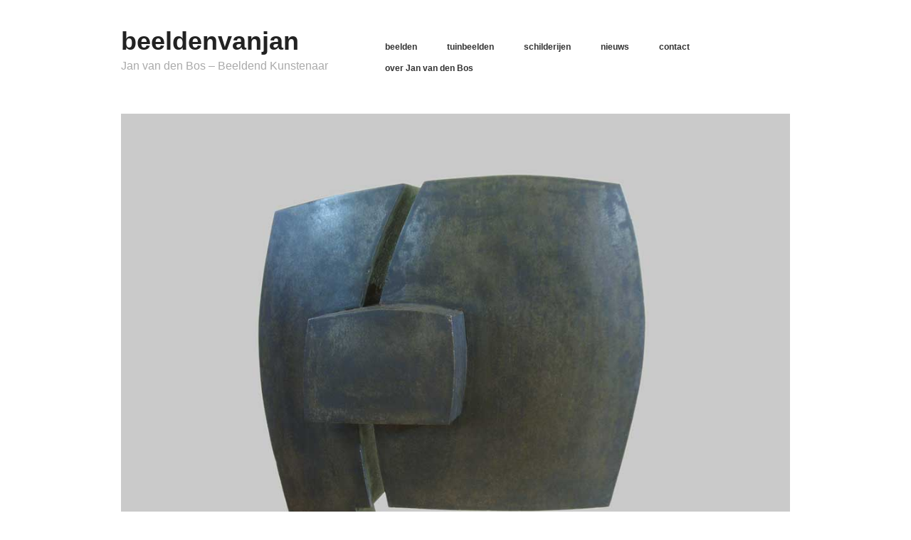

--- FILE ---
content_type: text/html; charset=UTF-8
request_url: https://www.beeldenvanjan.nl/21/21-zonder-titel-jan-van-den-bos/
body_size: 6700
content:
<!DOCTYPE html>
<html lang="nl-NL">
<head>
	<meta charset="UTF-8" />
	<meta name="viewport" content="width=device-width, initial-scale=1.0" />
	<link rel="profile" href="http://gmpg.org/xfn/11" />
	<link rel="pingback" href="https://www.beeldenvanjan.nl/xmlrpc.php" />
	<meta name='robots' content='index, follow, max-image-preview:large, max-snippet:-1, max-video-preview:-1' />
<meta name="generator" content="WordPress 6.5.7" />
<meta name="template" content="Hatch 0.3.1" />

	<!-- This site is optimized with the Yoast SEO plugin v24.5 - https://yoast.com/wordpress/plugins/seo/ -->
	<title>21-zonder-titel-jan-van-den-bos - beeldenvanjan</title>
	<link rel="canonical" href="https://www.beeldenvanjan.nl/21/21-zonder-titel-jan-van-den-bos/" />
	<meta property="og:locale" content="nl_NL" />
	<meta property="og:type" content="article" />
	<meta property="og:title" content="21-zonder-titel-jan-van-den-bos - beeldenvanjan" />
	<meta property="og:url" content="https://www.beeldenvanjan.nl/21/21-zonder-titel-jan-van-den-bos/" />
	<meta property="og:site_name" content="beeldenvanjan" />
	<meta property="og:image" content="https://www.beeldenvanjan.nl/21/21-zonder-titel-jan-van-den-bos" />
	<meta property="og:image:width" content="1054" />
	<meta property="og:image:height" content="919" />
	<meta property="og:image:type" content="image/jpeg" />
	<script type="application/ld+json" class="yoast-schema-graph">{"@context":"https://schema.org","@graph":[{"@type":"WebPage","@id":"https://www.beeldenvanjan.nl/21/21-zonder-titel-jan-van-den-bos/","url":"https://www.beeldenvanjan.nl/21/21-zonder-titel-jan-van-den-bos/","name":"21-zonder-titel-jan-van-den-bos - beeldenvanjan","isPartOf":{"@id":"https://www.beeldenvanjan.nl/#website"},"primaryImageOfPage":{"@id":"https://www.beeldenvanjan.nl/21/21-zonder-titel-jan-van-den-bos/#primaryimage"},"image":{"@id":"https://www.beeldenvanjan.nl/21/21-zonder-titel-jan-van-den-bos/#primaryimage"},"thumbnailUrl":"https://www.beeldenvanjan.nl/wp-content/uploads/2013/05/21-zonder-titel-jan-van-den-bos.jpg","datePublished":"2013-05-10T10:39:39+00:00","breadcrumb":{"@id":"https://www.beeldenvanjan.nl/21/21-zonder-titel-jan-van-den-bos/#breadcrumb"},"inLanguage":"nl-NL","potentialAction":[{"@type":"ReadAction","target":["https://www.beeldenvanjan.nl/21/21-zonder-titel-jan-van-den-bos/"]}]},{"@type":"ImageObject","inLanguage":"nl-NL","@id":"https://www.beeldenvanjan.nl/21/21-zonder-titel-jan-van-den-bos/#primaryimage","url":"https://www.beeldenvanjan.nl/wp-content/uploads/2013/05/21-zonder-titel-jan-van-den-bos.jpg","contentUrl":"https://www.beeldenvanjan.nl/wp-content/uploads/2013/05/21-zonder-titel-jan-van-den-bos.jpg","width":1054,"height":919},{"@type":"BreadcrumbList","@id":"https://www.beeldenvanjan.nl/21/21-zonder-titel-jan-van-den-bos/#breadcrumb","itemListElement":[{"@type":"ListItem","position":1,"name":"Home","item":"https://www.beeldenvanjan.nl/"},{"@type":"ListItem","position":2,"name":"21","item":"https://www.beeldenvanjan.nl/21/"},{"@type":"ListItem","position":3,"name":"21-zonder-titel&#8212;jan-van-den-bos"}]},{"@type":"WebSite","@id":"https://www.beeldenvanjan.nl/#website","url":"https://www.beeldenvanjan.nl/","name":"beeldenvanjan","description":"Jan van den Bos - Beeldend Kunstenaar","potentialAction":[{"@type":"SearchAction","target":{"@type":"EntryPoint","urlTemplate":"https://www.beeldenvanjan.nl/?s={search_term_string}"},"query-input":{"@type":"PropertyValueSpecification","valueRequired":true,"valueName":"search_term_string"}}],"inLanguage":"nl-NL"}]}</script>
	<!-- / Yoast SEO plugin. -->


<link rel="alternate" type="application/rss+xml" title="beeldenvanjan &raquo; feed" href="https://www.beeldenvanjan.nl/feed/" />
<link rel="alternate" type="application/rss+xml" title="beeldenvanjan &raquo; reactiesfeed" href="https://www.beeldenvanjan.nl/comments/feed/" />
<script type="text/javascript">
/* <![CDATA[ */
window._wpemojiSettings = {"baseUrl":"https:\/\/s.w.org\/images\/core\/emoji\/15.0.3\/72x72\/","ext":".png","svgUrl":"https:\/\/s.w.org\/images\/core\/emoji\/15.0.3\/svg\/","svgExt":".svg","source":{"concatemoji":"https:\/\/www.beeldenvanjan.nl\/wp-includes\/js\/wp-emoji-release.min.js?ver=6.5.7"}};
/*! This file is auto-generated */
!function(i,n){var o,s,e;function c(e){try{var t={supportTests:e,timestamp:(new Date).valueOf()};sessionStorage.setItem(o,JSON.stringify(t))}catch(e){}}function p(e,t,n){e.clearRect(0,0,e.canvas.width,e.canvas.height),e.fillText(t,0,0);var t=new Uint32Array(e.getImageData(0,0,e.canvas.width,e.canvas.height).data),r=(e.clearRect(0,0,e.canvas.width,e.canvas.height),e.fillText(n,0,0),new Uint32Array(e.getImageData(0,0,e.canvas.width,e.canvas.height).data));return t.every(function(e,t){return e===r[t]})}function u(e,t,n){switch(t){case"flag":return n(e,"\ud83c\udff3\ufe0f\u200d\u26a7\ufe0f","\ud83c\udff3\ufe0f\u200b\u26a7\ufe0f")?!1:!n(e,"\ud83c\uddfa\ud83c\uddf3","\ud83c\uddfa\u200b\ud83c\uddf3")&&!n(e,"\ud83c\udff4\udb40\udc67\udb40\udc62\udb40\udc65\udb40\udc6e\udb40\udc67\udb40\udc7f","\ud83c\udff4\u200b\udb40\udc67\u200b\udb40\udc62\u200b\udb40\udc65\u200b\udb40\udc6e\u200b\udb40\udc67\u200b\udb40\udc7f");case"emoji":return!n(e,"\ud83d\udc26\u200d\u2b1b","\ud83d\udc26\u200b\u2b1b")}return!1}function f(e,t,n){var r="undefined"!=typeof WorkerGlobalScope&&self instanceof WorkerGlobalScope?new OffscreenCanvas(300,150):i.createElement("canvas"),a=r.getContext("2d",{willReadFrequently:!0}),o=(a.textBaseline="top",a.font="600 32px Arial",{});return e.forEach(function(e){o[e]=t(a,e,n)}),o}function t(e){var t=i.createElement("script");t.src=e,t.defer=!0,i.head.appendChild(t)}"undefined"!=typeof Promise&&(o="wpEmojiSettingsSupports",s=["flag","emoji"],n.supports={everything:!0,everythingExceptFlag:!0},e=new Promise(function(e){i.addEventListener("DOMContentLoaded",e,{once:!0})}),new Promise(function(t){var n=function(){try{var e=JSON.parse(sessionStorage.getItem(o));if("object"==typeof e&&"number"==typeof e.timestamp&&(new Date).valueOf()<e.timestamp+604800&&"object"==typeof e.supportTests)return e.supportTests}catch(e){}return null}();if(!n){if("undefined"!=typeof Worker&&"undefined"!=typeof OffscreenCanvas&&"undefined"!=typeof URL&&URL.createObjectURL&&"undefined"!=typeof Blob)try{var e="postMessage("+f.toString()+"("+[JSON.stringify(s),u.toString(),p.toString()].join(",")+"));",r=new Blob([e],{type:"text/javascript"}),a=new Worker(URL.createObjectURL(r),{name:"wpTestEmojiSupports"});return void(a.onmessage=function(e){c(n=e.data),a.terminate(),t(n)})}catch(e){}c(n=f(s,u,p))}t(n)}).then(function(e){for(var t in e)n.supports[t]=e[t],n.supports.everything=n.supports.everything&&n.supports[t],"flag"!==t&&(n.supports.everythingExceptFlag=n.supports.everythingExceptFlag&&n.supports[t]);n.supports.everythingExceptFlag=n.supports.everythingExceptFlag&&!n.supports.flag,n.DOMReady=!1,n.readyCallback=function(){n.DOMReady=!0}}).then(function(){return e}).then(function(){var e;n.supports.everything||(n.readyCallback(),(e=n.source||{}).concatemoji?t(e.concatemoji):e.wpemoji&&e.twemoji&&(t(e.twemoji),t(e.wpemoji)))}))}((window,document),window._wpemojiSettings);
/* ]]> */
</script>
<link rel='stylesheet' id='style-css' href='https://usercontent.one/wp/www.beeldenvanjan.nl/wp-content/themes/hatch/style.css?ver=0.3.1' type='text/css' media='all' />
<style id='wp-emoji-styles-inline-css' type='text/css'>

	img.wp-smiley, img.emoji {
		display: inline !important;
		border: none !important;
		box-shadow: none !important;
		height: 1em !important;
		width: 1em !important;
		margin: 0 0.07em !important;
		vertical-align: -0.1em !important;
		background: none !important;
		padding: 0 !important;
	}
</style>
<link rel='stylesheet' id='wp-block-library-css' href='https://www.beeldenvanjan.nl/wp-includes/css/dist/block-library/style.min.css?ver=6.5.7' type='text/css' media='all' />
<style id='classic-theme-styles-inline-css' type='text/css'>
/*! This file is auto-generated */
.wp-block-button__link{color:#fff;background-color:#32373c;border-radius:9999px;box-shadow:none;text-decoration:none;padding:calc(.667em + 2px) calc(1.333em + 2px);font-size:1.125em}.wp-block-file__button{background:#32373c;color:#fff;text-decoration:none}
</style>
<style id='global-styles-inline-css' type='text/css'>
body{--wp--preset--color--black: #000000;--wp--preset--color--cyan-bluish-gray: #abb8c3;--wp--preset--color--white: #ffffff;--wp--preset--color--pale-pink: #f78da7;--wp--preset--color--vivid-red: #cf2e2e;--wp--preset--color--luminous-vivid-orange: #ff6900;--wp--preset--color--luminous-vivid-amber: #fcb900;--wp--preset--color--light-green-cyan: #7bdcb5;--wp--preset--color--vivid-green-cyan: #00d084;--wp--preset--color--pale-cyan-blue: #8ed1fc;--wp--preset--color--vivid-cyan-blue: #0693e3;--wp--preset--color--vivid-purple: #9b51e0;--wp--preset--gradient--vivid-cyan-blue-to-vivid-purple: linear-gradient(135deg,rgba(6,147,227,1) 0%,rgb(155,81,224) 100%);--wp--preset--gradient--light-green-cyan-to-vivid-green-cyan: linear-gradient(135deg,rgb(122,220,180) 0%,rgb(0,208,130) 100%);--wp--preset--gradient--luminous-vivid-amber-to-luminous-vivid-orange: linear-gradient(135deg,rgba(252,185,0,1) 0%,rgba(255,105,0,1) 100%);--wp--preset--gradient--luminous-vivid-orange-to-vivid-red: linear-gradient(135deg,rgba(255,105,0,1) 0%,rgb(207,46,46) 100%);--wp--preset--gradient--very-light-gray-to-cyan-bluish-gray: linear-gradient(135deg,rgb(238,238,238) 0%,rgb(169,184,195) 100%);--wp--preset--gradient--cool-to-warm-spectrum: linear-gradient(135deg,rgb(74,234,220) 0%,rgb(151,120,209) 20%,rgb(207,42,186) 40%,rgb(238,44,130) 60%,rgb(251,105,98) 80%,rgb(254,248,76) 100%);--wp--preset--gradient--blush-light-purple: linear-gradient(135deg,rgb(255,206,236) 0%,rgb(152,150,240) 100%);--wp--preset--gradient--blush-bordeaux: linear-gradient(135deg,rgb(254,205,165) 0%,rgb(254,45,45) 50%,rgb(107,0,62) 100%);--wp--preset--gradient--luminous-dusk: linear-gradient(135deg,rgb(255,203,112) 0%,rgb(199,81,192) 50%,rgb(65,88,208) 100%);--wp--preset--gradient--pale-ocean: linear-gradient(135deg,rgb(255,245,203) 0%,rgb(182,227,212) 50%,rgb(51,167,181) 100%);--wp--preset--gradient--electric-grass: linear-gradient(135deg,rgb(202,248,128) 0%,rgb(113,206,126) 100%);--wp--preset--gradient--midnight: linear-gradient(135deg,rgb(2,3,129) 0%,rgb(40,116,252) 100%);--wp--preset--font-size--small: 13px;--wp--preset--font-size--medium: 20px;--wp--preset--font-size--large: 36px;--wp--preset--font-size--x-large: 42px;--wp--preset--spacing--20: 0.44rem;--wp--preset--spacing--30: 0.67rem;--wp--preset--spacing--40: 1rem;--wp--preset--spacing--50: 1.5rem;--wp--preset--spacing--60: 2.25rem;--wp--preset--spacing--70: 3.38rem;--wp--preset--spacing--80: 5.06rem;--wp--preset--shadow--natural: 6px 6px 9px rgba(0, 0, 0, 0.2);--wp--preset--shadow--deep: 12px 12px 50px rgba(0, 0, 0, 0.4);--wp--preset--shadow--sharp: 6px 6px 0px rgba(0, 0, 0, 0.2);--wp--preset--shadow--outlined: 6px 6px 0px -3px rgba(255, 255, 255, 1), 6px 6px rgba(0, 0, 0, 1);--wp--preset--shadow--crisp: 6px 6px 0px rgba(0, 0, 0, 1);}:where(.is-layout-flex){gap: 0.5em;}:where(.is-layout-grid){gap: 0.5em;}body .is-layout-flex{display: flex;}body .is-layout-flex{flex-wrap: wrap;align-items: center;}body .is-layout-flex > *{margin: 0;}body .is-layout-grid{display: grid;}body .is-layout-grid > *{margin: 0;}:where(.wp-block-columns.is-layout-flex){gap: 2em;}:where(.wp-block-columns.is-layout-grid){gap: 2em;}:where(.wp-block-post-template.is-layout-flex){gap: 1.25em;}:where(.wp-block-post-template.is-layout-grid){gap: 1.25em;}.has-black-color{color: var(--wp--preset--color--black) !important;}.has-cyan-bluish-gray-color{color: var(--wp--preset--color--cyan-bluish-gray) !important;}.has-white-color{color: var(--wp--preset--color--white) !important;}.has-pale-pink-color{color: var(--wp--preset--color--pale-pink) !important;}.has-vivid-red-color{color: var(--wp--preset--color--vivid-red) !important;}.has-luminous-vivid-orange-color{color: var(--wp--preset--color--luminous-vivid-orange) !important;}.has-luminous-vivid-amber-color{color: var(--wp--preset--color--luminous-vivid-amber) !important;}.has-light-green-cyan-color{color: var(--wp--preset--color--light-green-cyan) !important;}.has-vivid-green-cyan-color{color: var(--wp--preset--color--vivid-green-cyan) !important;}.has-pale-cyan-blue-color{color: var(--wp--preset--color--pale-cyan-blue) !important;}.has-vivid-cyan-blue-color{color: var(--wp--preset--color--vivid-cyan-blue) !important;}.has-vivid-purple-color{color: var(--wp--preset--color--vivid-purple) !important;}.has-black-background-color{background-color: var(--wp--preset--color--black) !important;}.has-cyan-bluish-gray-background-color{background-color: var(--wp--preset--color--cyan-bluish-gray) !important;}.has-white-background-color{background-color: var(--wp--preset--color--white) !important;}.has-pale-pink-background-color{background-color: var(--wp--preset--color--pale-pink) !important;}.has-vivid-red-background-color{background-color: var(--wp--preset--color--vivid-red) !important;}.has-luminous-vivid-orange-background-color{background-color: var(--wp--preset--color--luminous-vivid-orange) !important;}.has-luminous-vivid-amber-background-color{background-color: var(--wp--preset--color--luminous-vivid-amber) !important;}.has-light-green-cyan-background-color{background-color: var(--wp--preset--color--light-green-cyan) !important;}.has-vivid-green-cyan-background-color{background-color: var(--wp--preset--color--vivid-green-cyan) !important;}.has-pale-cyan-blue-background-color{background-color: var(--wp--preset--color--pale-cyan-blue) !important;}.has-vivid-cyan-blue-background-color{background-color: var(--wp--preset--color--vivid-cyan-blue) !important;}.has-vivid-purple-background-color{background-color: var(--wp--preset--color--vivid-purple) !important;}.has-black-border-color{border-color: var(--wp--preset--color--black) !important;}.has-cyan-bluish-gray-border-color{border-color: var(--wp--preset--color--cyan-bluish-gray) !important;}.has-white-border-color{border-color: var(--wp--preset--color--white) !important;}.has-pale-pink-border-color{border-color: var(--wp--preset--color--pale-pink) !important;}.has-vivid-red-border-color{border-color: var(--wp--preset--color--vivid-red) !important;}.has-luminous-vivid-orange-border-color{border-color: var(--wp--preset--color--luminous-vivid-orange) !important;}.has-luminous-vivid-amber-border-color{border-color: var(--wp--preset--color--luminous-vivid-amber) !important;}.has-light-green-cyan-border-color{border-color: var(--wp--preset--color--light-green-cyan) !important;}.has-vivid-green-cyan-border-color{border-color: var(--wp--preset--color--vivid-green-cyan) !important;}.has-pale-cyan-blue-border-color{border-color: var(--wp--preset--color--pale-cyan-blue) !important;}.has-vivid-cyan-blue-border-color{border-color: var(--wp--preset--color--vivid-cyan-blue) !important;}.has-vivid-purple-border-color{border-color: var(--wp--preset--color--vivid-purple) !important;}.has-vivid-cyan-blue-to-vivid-purple-gradient-background{background: var(--wp--preset--gradient--vivid-cyan-blue-to-vivid-purple) !important;}.has-light-green-cyan-to-vivid-green-cyan-gradient-background{background: var(--wp--preset--gradient--light-green-cyan-to-vivid-green-cyan) !important;}.has-luminous-vivid-amber-to-luminous-vivid-orange-gradient-background{background: var(--wp--preset--gradient--luminous-vivid-amber-to-luminous-vivid-orange) !important;}.has-luminous-vivid-orange-to-vivid-red-gradient-background{background: var(--wp--preset--gradient--luminous-vivid-orange-to-vivid-red) !important;}.has-very-light-gray-to-cyan-bluish-gray-gradient-background{background: var(--wp--preset--gradient--very-light-gray-to-cyan-bluish-gray) !important;}.has-cool-to-warm-spectrum-gradient-background{background: var(--wp--preset--gradient--cool-to-warm-spectrum) !important;}.has-blush-light-purple-gradient-background{background: var(--wp--preset--gradient--blush-light-purple) !important;}.has-blush-bordeaux-gradient-background{background: var(--wp--preset--gradient--blush-bordeaux) !important;}.has-luminous-dusk-gradient-background{background: var(--wp--preset--gradient--luminous-dusk) !important;}.has-pale-ocean-gradient-background{background: var(--wp--preset--gradient--pale-ocean) !important;}.has-electric-grass-gradient-background{background: var(--wp--preset--gradient--electric-grass) !important;}.has-midnight-gradient-background{background: var(--wp--preset--gradient--midnight) !important;}.has-small-font-size{font-size: var(--wp--preset--font-size--small) !important;}.has-medium-font-size{font-size: var(--wp--preset--font-size--medium) !important;}.has-large-font-size{font-size: var(--wp--preset--font-size--large) !important;}.has-x-large-font-size{font-size: var(--wp--preset--font-size--x-large) !important;}
.wp-block-navigation a:where(:not(.wp-element-button)){color: inherit;}
:where(.wp-block-post-template.is-layout-flex){gap: 1.25em;}:where(.wp-block-post-template.is-layout-grid){gap: 1.25em;}
:where(.wp-block-columns.is-layout-flex){gap: 2em;}:where(.wp-block-columns.is-layout-grid){gap: 2em;}
.wp-block-pullquote{font-size: 1.5em;line-height: 1.6;}
</style>
<link rel='stylesheet' id='hatch_fancybox-stylesheet-css' href='https://usercontent.one/wp/www.beeldenvanjan.nl/wp-content/themes/hatch/js/fancybox/jquery.fancybox-1.3.4.css?ver=1' type='text/css' media='screen' />
<script type="text/javascript" src="https://www.beeldenvanjan.nl/wp-includes/js/jquery/jquery.min.js?ver=3.7.1" id="jquery-core-js"></script>
<script type="text/javascript" src="https://www.beeldenvanjan.nl/wp-includes/js/jquery/jquery-migrate.min.js?ver=3.4.1" id="jquery-migrate-js"></script>
<link rel="https://api.w.org/" href="https://www.beeldenvanjan.nl/wp-json/" /><link rel="alternate" type="application/json" href="https://www.beeldenvanjan.nl/wp-json/wp/v2/media/192" /><link rel="EditURI" type="application/rsd+xml" title="RSD" href="https://www.beeldenvanjan.nl/xmlrpc.php?rsd" />
<link rel='shortlink' href='https://www.beeldenvanjan.nl/?p=192' />
<link rel="alternate" type="application/json+oembed" href="https://www.beeldenvanjan.nl/wp-json/oembed/1.0/embed?url=https%3A%2F%2Fwww.beeldenvanjan.nl%2F21%2F21-zonder-titel-jan-van-den-bos%2F" />
<link rel="alternate" type="text/xml+oembed" href="https://www.beeldenvanjan.nl/wp-json/oembed/1.0/embed?url=https%3A%2F%2Fwww.beeldenvanjan.nl%2F21%2F21-zonder-titel-jan-van-den-bos%2F&#038;format=xml" />
<style>[class*=" icon-oc-"],[class^=icon-oc-]{speak:none;font-style:normal;font-weight:400;font-variant:normal;text-transform:none;line-height:1;-webkit-font-smoothing:antialiased;-moz-osx-font-smoothing:grayscale}.icon-oc-one-com-white-32px-fill:before{content:"901"}.icon-oc-one-com:before{content:"900"}#one-com-icon,.toplevel_page_onecom-wp .wp-menu-image{speak:none;display:flex;align-items:center;justify-content:center;text-transform:none;line-height:1;-webkit-font-smoothing:antialiased;-moz-osx-font-smoothing:grayscale}.onecom-wp-admin-bar-item>a,.toplevel_page_onecom-wp>.wp-menu-name{font-size:16px;font-weight:400;line-height:1}.toplevel_page_onecom-wp>.wp-menu-name img{width:69px;height:9px;}.wp-submenu-wrap.wp-submenu>.wp-submenu-head>img{width:88px;height:auto}.onecom-wp-admin-bar-item>a img{height:7px!important}.onecom-wp-admin-bar-item>a img,.toplevel_page_onecom-wp>.wp-menu-name img{opacity:.8}.onecom-wp-admin-bar-item.hover>a img,.toplevel_page_onecom-wp.wp-has-current-submenu>.wp-menu-name img,li.opensub>a.toplevel_page_onecom-wp>.wp-menu-name img{opacity:1}#one-com-icon:before,.onecom-wp-admin-bar-item>a:before,.toplevel_page_onecom-wp>.wp-menu-image:before{content:'';position:static!important;background-color:rgba(240,245,250,.4);border-radius:102px;width:18px;height:18px;padding:0!important}.onecom-wp-admin-bar-item>a:before{width:14px;height:14px}.onecom-wp-admin-bar-item.hover>a:before,.toplevel_page_onecom-wp.opensub>a>.wp-menu-image:before,.toplevel_page_onecom-wp.wp-has-current-submenu>.wp-menu-image:before{background-color:#76b82a}.onecom-wp-admin-bar-item>a{display:inline-flex!important;align-items:center;justify-content:center}#one-com-logo-wrapper{font-size:4em}#one-com-icon{vertical-align:middle}.imagify-welcome{display:none !important;}</style>
	<style type="text/css">

		/* Font size. */
					html { font-size: 16px; }
		
		/* Font family. */
					h1, h2, h3, h4, h5, h6, dl dt, blockquote, blockquote blockquote blockquote, #site-title, #menu-primary li a { font-family: 'Helvetica', serif; }
		
		/* Link color. */
					a, a:visited, .page-template-front .hfeed-more .hentry .entry-title a:hover, .entry-title a, .entry-title a:visited { color: #323232; }
			.read-more, .read-more:visited, .pagination a:hover, .comment-navigation a:hover, #respond #submit, .button, a.button, #subscribe #subbutton, .wpcf7-submit, #loginform .button-primary { background-color: #323232; }
				a:hover, a:focus { color: #000; }
		.read-more:hover, #respond #submit:hover, .button:hover, a.button:hover, #subscribe #subbutton:hover, .wpcf7-submit:hover, #loginform .button-primary:hover { background-color: #111; }

		/* Custom CSS. */
		.hentry .single-thumbnail { display: none; }
	
	</style>	


<!-- Style settings -->
<style type="text/css" media="all">
html { font-size: 16px; }
body { font-family: Helvetica, serif; }
a, a:visited, #footer a:hover, .entry-title a:hover { color: #323232; }
a:hover, a:focus { color: #000; }
.hentry .single-thumbnail { display: none; }
</style>
<link rel="icon" href="https://usercontent.one/wp/www.beeldenvanjan.nl/wp-content/uploads/2025/07/cropped-Site-Icon-5-BeeldenvanJan.nl_-32x32.jpg" sizes="32x32" />
<link rel="icon" href="https://usercontent.one/wp/www.beeldenvanjan.nl/wp-content/uploads/2025/07/cropped-Site-Icon-5-BeeldenvanJan.nl_-192x192.jpg" sizes="192x192" />
<link rel="apple-touch-icon" href="https://usercontent.one/wp/www.beeldenvanjan.nl/wp-content/uploads/2025/07/cropped-Site-Icon-5-BeeldenvanJan.nl_-180x180.jpg" />
<meta name="msapplication-TileImage" content="https://usercontent.one/wp/www.beeldenvanjan.nl/wp-content/uploads/2025/07/cropped-Site-Icon-5-BeeldenvanJan.nl_-270x270.jpg" />
</head>

<body class="wordpress  nl_NL parent-theme y2026 m01 d09 h10 friday logged-out singular singular-attachment singular-attachment-192 attachment-image attachment-jpeg">

	
	<div id="container">
		
		<div class="wrap">

				
			<div id="header">
	
					
					<div id="branding">
						
																<h1 class="site-title"><a href="https://www.beeldenvanjan.nl/" rel="home">beeldenvanjan</a></h1>
											<h2 class="site-description">Jan van den Bos &#8211; Beeldend Kunstenaar</h2>
										</div><!-- #branding -->
					
					
	
	<div id="menu-primary" class="menu-container">

		
		<div class="menu"><ul id="menu-primary-items" class=""><li id="menu-item-545" class="menu-item menu-item-type-post_type menu-item-object-page menu-item-545"><a href="https://www.beeldenvanjan.nl/beelden-3/">beelden</a></li>
<li id="menu-item-832" class="menu-item menu-item-type-post_type menu-item-object-page menu-item-832"><a href="https://www.beeldenvanjan.nl/tuinbeelden/">tuinbeelden</a></li>
<li id="menu-item-531" class="menu-item menu-item-type-post_type menu-item-object-page menu-item-531"><a href="https://www.beeldenvanjan.nl/schilderijen/">schilderijen</a></li>
<li id="menu-item-612" class="menu-item menu-item-type-taxonomy menu-item-object-category menu-item-612"><a href="https://www.beeldenvanjan.nl/category/nieuws/">nieuws</a></li>
<li id="menu-item-423" class="menu-item menu-item-type-post_type menu-item-object-page menu-item-423"><a href="https://www.beeldenvanjan.nl/contact/">contact</a></li>
<li id="menu-item-424" class="menu-item menu-item-type-post_type menu-item-object-page menu-item-424"><a href="https://www.beeldenvanjan.nl/over-jan-van-den-bos/">over Jan van den Bos</a></li>
</ul></div>
		
	</div><!-- #menu-primary .menu-container -->

	
				
	
						
					
			</div><!-- #header -->
	
				
				
			<div id="main">
	
				
	
	<div id="content">

		
		<div class="hfeed">

			
				
					
					<div id="post-192" class="hentry attachment inherit post-1 odd author-beeldenvanjan-nl">

						
						<div class="entry-content">
							
								<p class="attachment-image">
									<img width="1054" height="919" src="https://usercontent.one/wp/www.beeldenvanjan.nl/wp-content/uploads/2013/05/21-zonder-titel-jan-van-den-bos.jpg" class="alignleft" alt="" decoding="async" fetchpriority="high" srcset="https://usercontent.one/wp/www.beeldenvanjan.nl/wp-content/uploads/2013/05/21-zonder-titel-jan-van-den-bos.jpg 1054w, https://usercontent.one/wp/www.beeldenvanjan.nl/wp-content/uploads/2013/05/21-zonder-titel-jan-van-den-bos-300x262.jpg 300w, https://usercontent.one/wp/www.beeldenvanjan.nl/wp-content/uploads/2013/05/21-zonder-titel-jan-van-den-bos-768x670.jpg 768w, https://usercontent.one/wp/www.beeldenvanjan.nl/wp-content/uploads/2013/05/21-zonder-titel-jan-van-den-bos-640x558.jpg 640w" sizes="(max-width: 1054px) 100vw, 1054px" />								</p><!-- .attachment-image -->

														
							<h2 class="post-title entry-title"><a href="https://www.beeldenvanjan.nl/21/21-zonder-titel-jan-van-den-bos/" title="21-zonder-titel&#8212;jan-van-den-bos" rel="bookmark">21-zonder-titel&#8212;jan-van-den-bos</a></h2>

																				</div><!-- .entry-content -->

						
						
					</div><!-- .hentry -->

					
					
					
					
				
			
		</div><!-- .hfeed -->

		
		
	
		<div class="loop-nav">
			<a href="https://www.beeldenvanjan.nl/21/" rel="prev"><span class="previous">&larr; Return to entry</span></a>		</div><!-- .loop-nav -->

	
	</div><!-- #content -->

	
				
				
		</div><!-- #main -->

		
				

		
		<div id="footer">

			
			<div class="footer-content">
			
                
                <p class="copyright">Copyright &#169; 2026 <a href="https://www.beeldenvanjan.nl/" rel="home">beeldenvanjan</a></p>
				<p class="credit">Powered by <a href="http://wordpress.org">WordPress</a> and <a href="http://alienwp.com">Hatch</a></p>

				
			</div>

			
		</div><!-- #footer -->

				
		</div><!-- .wrap -->

	</div><!-- #container -->

		
	
<script type="text/javascript" src="https://usercontent.one/wp/www.beeldenvanjan.nl/wp-content/themes/hatch/js/fancybox/jquery.fancybox-1.3.4.pack.js?ver=1.0" id="hatch_fancybox-js"></script>
<script type="text/javascript" src="https://usercontent.one/wp/www.beeldenvanjan.nl/wp-content/themes/hatch/js/jquery.fitvids.js?ver=1.0" id="hatch_fitvids-js"></script>
<script type="text/javascript" src="https://usercontent.one/wp/www.beeldenvanjan.nl/wp-content/themes/hatch/js/footer-scripts.js?ver=1.0" id="hatch_footer-scripts-js"></script>
<script type="text/javascript" src="https://usercontent.one/wp/www.beeldenvanjan.nl/wp-content/themes/hatch/library/js/drop-downs.min.js?ver=20130805" id="drop-downs-js"></script>
<script id="ocvars">var ocSiteMeta = {plugins: {"a3e4aa5d9179da09d8af9b6802f861a8": 1,"2c9812363c3c947e61f043af3c9852d0": 1,"b904efd4c2b650207df23db3e5b40c86": 1,"a3fe9dc9824eccbd72b7e5263258ab2c": 1}}</script>
</body>
</html>

--- FILE ---
content_type: text/css
request_url: https://usercontent.one/wp/www.beeldenvanjan.nl/wp-content/themes/hatch/style.css?ver=0.3.1
body_size: 7220
content:
/**
Theme Name: Hatch
Theme URI: http://alienwp.com/themes/hatch/
Description: A simple and minimal portfolio theme for photographers, illustrators, designers, artists or photobloggers. Responsive layout, optimized for mobile browsing (iPhone and iPad). Ideal for sites where images are the main type of content. Hatch uses the Theme Customizer with options for site logo, typography ( size and font ), colors, custom background and custom header image. Visit AlienWP.com for more great themes, Get access to customer support and our whole collection of 18 themes for just $59.
Version: 0.3.1
Author: AlienWP
Author URI: http://alienwp.com
Tags: theme-options, threaded-comments, microformats, translation-ready, rtl-language-support, one-column, two-columns, right-sidebar, custom-background, custom-header, featured-images
License: GNU General Public License v2.0
License URI: http://www.gnu.org/licenses/gpl-2.0.html
Text Domain: Hatch
Domain Path: /languages/
 */

/* Normalize
-------------------------------------------------------------- */
article, aside, details, figcaption, figure, footer, header, hgroup, nav, section { display: block; }
audio, canvas, video {
	display: inline-block;
	*display: inline;
	*zoom: 1;
}
audio:not([controls]) { display: none; }
[hidden] { display: none; }
figure { margin: 0; }
html {
	font-size: 1em;
	overflow-y: scroll;
	-webkit-text-size-adjust: 100%;
	-ms-text-size-adjust: 100%;
}
body {
	margin: 0;
	font: 0.75em/1.75em 'Helvetica Neue', Helvetica, Arial, sans-serif;
	color: #555;
	background: #fff;
	padding: 0;
}
::-moz-selection {
	background: #000;
	color: #fff;
	text-shadow: none;
}
::selection {
	background: #000;
	color: #fff;
	text-shadow: none;
}
a, a:visited {
	color: #64a2d8;
	text-decoration: none;
}
a:hover {
	text-decoration: none;
	color: #000;
}
a:focus { outline: none; }
a:hover, a:active { outline: 0; }
abbr { cursor: help }
abbr[title] { border-bottom: 1px solid #ddd; }
acronym {
	font-size: 0.9166666666666667em;
	text-transform: uppercase;
	color: #666;
	border-bottom: 1px dotted #ddd;
	cursor: help;
}

acronym:hover {
	color: #333;
	background: #f5f5f5;
	border-bottom: 1px dotted #aaa;
}
small { font-size: 0.9166666666666667em; }
big { font-size: 15px; }
p { margin: 0 0 1.75em 0 }
b, strong { font-weight: bold; }
blockquote {
	margin: 0 1.75em;
	font-style: normal
}
blockquote em, blockquote cite { font-style: italic }
blockquote, q { quotes: none }
blockquote:before, blockquote:after, q:before, q:after {
	content: '';
	content: none
}
em, cite {
	font-style: italic;
}
em em, cite cite { font-style: normal }
dfn { font-style: italic; }
address {
	font-style: italic;
	font-family: Georgia, 'Times New Roman', Times, serif;
	margin: 0 0 1.75em 0
}
li address, dd address { margin:0 }
del { text-decoration: line-through }
object { margin-bottom: 1.75em }
hr {
	display: block;
	height: 1px;
	border: 0;
	border-top: 1px solid #e7e7e7;
	margin: 1em 0 1.75em 0;
	padding: 0;
}
ins {
	font-family: Georgia, 'Times New Roman', Times, serif;
	background: #f5f5f5;
	color: #000;
	text-decoration: none;
	font-style: italic;
}
mark {
	background: #f5f5f5;
	color: #000;
	font-style: italic;
	font-weight: bold;
}
pre, code, kbd, samp {
	font-family: monospace, monospace;
	_font-family: 'courier new', monospace;
	font-size: 1em;
}
pre code { font-size: 1em }
pre {
	font-size: 0.9166666666666667em;
	font-family: Monaco, monospace, Courier, "Courier New";
	overflow: auto;
	line-height: 1.75em;
	margin-bottom: 1.75em;
	padding: 10px;
	white-space: pre;
	white-space: pre-wrap;
	word-wrap: break-word;
}
code {
	font-size: 0.9166666666666667em;
	font-family: Monaco, monospace, Courier, "Courier New";
}
sub, sup {
	font-size: 0.8333333333333333em;
	line-height: 0;
	position: relative;
	vertical-align: baseline;
}
sup { top: -0.5em; }
sub { bottom: -0.25em; }
ul {
	list-style: square;
	margin: 0 0 1.75em 2.8em;
	padding: 0;
}
ol {
	list-style-type: decimal;
	margin: 0 0 1.75em 3.1em;
	padding: 0;
}
ol ol { list-style: upper-roman }
ol ol ol { list-style: lower-roman }
ol ol ol ol { list-style: upper-alpha }
ol ol ol ol ol { list-style: lower-alpha }
ul ul, ol ol, ul ol, ol ul { margin-bottom:0 }
dl { margin: 0 0 1.75em 5px }
dt {
	font-weight: bold;
	margin: 10px 0 0 0
}
dd { margin: 5px 0 0 1.5em }
h1, h2, h3, h4, h5, h6 {
	font-style: normal;
	font-weight: bold;
	margin: 0 0 15px 0;
	color: #333;
	line-height: 1.3em;
}
h1 { font-size: 3em; }
h2 { font-size: 2em; }
h3 { font-size: 1.666666666666667em; }
h4 { font-size: 1.5em; }
h5 {
	font-size: 1.333333333333333em;
}
h6 {
	font-size: 1.166666666666667em;
	text-transform: uppercase;
	font-weight: normal;
}
img {
	border: 0;
	-ms-interpolation-mode: bicubic;
	vertical-align: middle;
}
svg:not(:root) { overflow: hidden; }
form { margin: 0; }
fieldset {
	border: 0;
	margin: 0;
	padding: 0;
}
label { cursor: pointer; }
legend {
	border: 0;
	*margin-left: -7px;
	padding: 0;
}
button, input, select, textarea, a.button {
	font-size: 1em;
	margin: 0;
	vertical-align: baseline;
	*vertical-align: middle;
}
button, input, a.button {
	line-height: normal;
	*overflow: visible;
}
table button, table input { *overflow: auto; }
button, input[type="button"], input[type="reset"], input[type="submit"] {
	cursor: pointer;
	-webkit-appearance: button;
}
input[type="checkbox"], input[type="radio"] { box-sizing: border-box; }
input[type="search"] {
	-webkit-appearance: textfield;
	-moz-box-sizing: content-box;
	-webkit-box-sizing: content-box;
	box-sizing: content-box;
}
input[type="search"]::-webkit-search-decoration { -webkit-appearance: none; }
button::-moz-focus-inner, input::-moz-focus-inner {
	border: 0;
	padding: 0;
}
textarea {
	overflow: auto;
	vertical-align: top;
	resize: vertical;
}
input:invalid, textarea:invalid { background-color: #f0dddd; }
option { padding: 1px 2px; }
table {
	border-collapse: collapse;
	border-spacing: 0;
	margin-bottom: 1.75em;
}
td { vertical-align: top; }
th, td { text-align: left; }

/* WordPress classes 
-------------------------------------------------------------- */
/* Text meant only for screen readers */
.screen-reader-text {
  clip: rect(1px, 1px, 1px, 1px);
  position: absolute !important;
}

.screen-reader-text:hover, .screen-reader-text:active, .screen-reader-text:focus {
  background-color: #f1f1f1;
  border-radius: 3px;
  box-shadow: 0 0 2px 2px rgba(0, 0, 0, 0.6);
  clip: auto !important;
  color: #21759b;
  display: block;
  font-size: 14px;
  font-weight: bold;
  height: auto;
  left: 5px;
  line-height: normal;
  padding: 15px 23px 14px;
  text-decoration: none;
  top: 5px;
  width: auto;
  z-index: 100000;
  /* Above WP toolbar */
}

img.wp-smiley {
	max-height: 0.9166666666666667em;
	margin: 0;
	padding: 0;
	border: none;
}
.gallery {
	display: block;
	text-align: center;
	margin-bottom: 1.75em !important;
}
.left, .alignleft {
	float: left;
	margin: 0 15px 5px 0;
}
.right, .alignright {
	float: right;
	margin: 0 0 10px 25px;
}
.center, .aligncenter {
	display: block;
	margin: 0 auto 1.75em auto !important;
}
.block, .alignnone {
	display: block;
	margin: 0 0 1.75em 0;
}
img.alignleft, img.alignright {
	margin-top: 5px;
	display: inline;
}
blockquote.alignleft, blockquote .alignright { width: 33%; }
.byline abbr, .entry-meta abbr, .comment-meta abbr { border: none; }
.clear { clear: both; }

/*  Transitions
----------------------------------------------------- */
a, input[type=submit], input[type=button], input[type=text], textarea, .home .hentry .entry-title, .archive .hentry .entry-title, .pagination a.page-numbers {
	-webkit-transition: all 0.2s ease-out;
    -moz-transition: all 0.2s ease-out;
    -ms-transition: all 0.2s ease-out;
    -o-transition: all 0.2s ease-out;
    transition: all 0.2s ease-out;
}

/* Tables 
-------------------------------------------------------------- */
table {
	margin: 0 0 1.75em 0;
	width: 100%;
}
table caption {
	font-size: 0.9166666666666667em;
	line-height: 1.75em;
	color: #888;
}
table th {
	font-size: 0.9166666666666667em;
	line-height: 1.75em;
	font-weight: normal;
	text-transform: uppercase;
	padding: 10px 2%;
	border-bottom: none;
	border-bottom: 3px solid #e7e7e7;
	text-align: left;
}
td {
	padding: 0.9166666666666667em 2%;
	color: #888;
	border-bottom: 1px solid #e7e7e7;
}

/* Lists 
-------------------------------------------------------------- */
ul li, ol li { line-height: 2.1em; }
dl { margin: 0 0 20px 30px; }
dl dt {
	margin: 0;
	font-size: 1.333333333333333em;
	line-height: 1.75em;
	font-family: Georgia, 'Times New Roman', Times, serif;
	font-weight: normal;
}
dl dd {
	margin: 0 0 5px 20px;
	padding: 0;
	color: #888;
}

/* Blockquotes
-------------------------------------------------------------- */
blockquote, blockquote blockquote blockquote {
	overflow: hidden;
	padding: 0 0 0 40px;
	font-size: 1.25em;
	font-family: Georgia, 'Times New Roman', Times, serif;
	font-style: italic;
	color: #aaa;
	background: url(images/quote.png) no-repeat 0 4px;
}

/* Code 
-------------------------------------------------------------- */
code {
	padding: 0 3px;
	color: #555;
	background: #e4f7ff;
}
pre {
	padding: 15px 20px;
	background: #f1fbff;
	border: 1px solid #e1f1f8;
}
pre code {
	padding: 0;
	background: transparent;
}

/* Forms 
-------------------------------------------------------------- */
form label, form input, form textarea { font-family: 'Helvetica Neue', Helvetica, Arial, sans-serif; }
form label {
	line-height: 1em;	
	color: #222;
}
input[type="text"], input[type="password"], input[type="email"], .input-text, textarea, select {
	border: 1px solid #ddd;
	padding: 5px;
	outline: none;
	font-size: 0.9166666666666667em;
	margin: 0;
	display: block;
	background: #fff;
}
select { padding: 0; }
input[type="text"]:focus, input[type="password"]:focus, input[type="email"]:focus, textarea:focus, .input-text:focus {
	border: 1px solid #aaa;
	color: #444;
	-moz-box-shadow: 0 0 3px rgba(0,0,0,.2);
	-webkit-box-shadow: 0 0 3px rgba(0,0,0,.2);
	box-shadow:  0 0 3px rgba(0,0,0,.2);
}
textarea {
	display: block;
	width: 94%;
	min-height: 60px;
}
input[type="radio"] { vertical-align: text-middle; }
input[type="checkbox"] { display: inline; }
input[type="submit"]:hover { cursor: pointer }
.error { color: #ff4367; }

/* Images 
-------------------------------------------------------------- */
.site-title a:hover img { border: none; }
.hentry img, .entry-content img, .widget img, .wp-caption, .hentry embed, .entry-content embed, .widget embed, .hentry object, .entry-content object, .widget object, .hentry video, .entry-content video, .widget video {
	max-width: 100%;
}
.hentry img, .entry-content img, .widget img, .wp-caption {
	height: auto;
}

/* Captions [caption] 
-------------------------------------------------------------- */
.wp-caption {
	overflow: hidden;
	text-align: center;
}
.wp-caption img { margin: 0 0 5px 0; }
.wp-caption .wp-caption-text {
	margin: 5px 0;
	font-size: 0.9166666666666667em;
	line-height: 1em;
	color: #888;
	text-align: left;
}
.wp-caption a { border: none; }

/* Galleries 
-------------------------------------------------------------- */
.gallery {
	display: block;
	clear: both;
	overflow: hidden;
	margin: 0 auto;
	margin: 0 !important;
}
.gallery br {
	display: block;
	line-height: 0;
	height: 0;
}
.gallery a { border: none; }
.gallery .gallery-row {
	display: block;
	clear: both;
	overflow: hidden;
	margin: 0
}
.gallery .gallery-item {
	overflow: hidden;
	float: left;
	margin: 0;
	margin: 0 0 20px 0 !important;
	text-align: left;
	list-style: none;
	padding: 0;
}
.gallery img, .gallery .gallery-item .gallery-icon img {
	max-width: 89%;
	height: auto;
	margin: 0 auto;
}
.gallery-icon {
	overflow: hidden;
	margin: 0;
}
.gallery-caption {
	margin: 0;
	font-size: 0.9166666666666667em;
	line-height: 1.4em;
	color: #aaa;
}
.singular-attachment .hentry .gallery-caption { display: none; /* Hide captions in gallery on attachment pages */ }
.attachment-image {
	float: left;
	width: 100%;
}
.attachment-image img.alignleft { margin: 0; }	
.gallery-caption { margin: 3px 0 0 0 }
.col-0 { width: 100% }
.col-1 { width: 100% }
.col-2 { width: 50% }
.col-3 { width: 33.33% }
.col-4 { width: 25% }
.col-5 { width: 20% }
.col-6 { width: 16.66% }
.col-7 { width: 14.28% }
.col-8 { width: 12.5% }
.col-9 { width: 11.11% }
.col-10 { width: 10% }
.col-11 { width: 9.09% }
.col-12 { width: 8.33% }
.col-13 { width: 7.69% }
.col-14 { width: 7.14% }
.col-15 { width: 6.66% }
.col-16 { width: 6.25% }
.col-17 { width: 5.88% }
.col-18 { width: 5.55% }
.col-19 { width: 5.26% }
.col-20 { width: 5% }
.col-21 { width: 4.76% }
.col-22 { width: 4.54% }
.col-23 { width: 4.34% }
.col-24 { width: 4.16% }
.col-25 { width: 4% }
.col-26 { width: 3.84% }
.col-27 { width: 3.7% }
.col-28 { width: 3.57% }
.col-29 { width: 3.44% }
.col-30 { width: 3.33% }

/* Layout
-------------------------------------------------------------- */
#main {
	clear: both;
	width: 100%;
	margin: 0 auto;
	position: relative;
}
#content, .singular-page.page-template-fullwidth #content {
	float: left;
	width: 100%;
	margin: 0 0 40px 0;
	min-height: 180px;
}
.singular-page #content {
	width: 68.08510638297872%;
}
#sidebar-primary {
	float: right;
	width: 27.65957446808511%;
}
.wrap {
	max-width: 940px;
	margin: 0 auto;
	position: relative;
}
#comments-template { clear: left; float: left; width: 68.08510638297872%; }
.singular-page #comments-template { width: 100%; }

/* Header 
-------------------------------------------------------------- */
#header {
	clear: both;
	float: left;
	width: 100%;
	margin: 40px 0 40px 0;
}
#branding {
	float: left;
	width: 35%;
	overflow: hidden;
}
.site-title {
	font-size: 3em;
	line-height: 1em;
	font-weight: bold;
	margin: 0 0 5px 0;
	word-wrap: break-word;
}
.site-title a {
	color: #222!important;
	border-bottom: none;
}
#header img { max-width: 100%; }
.site-description {
	font-size: 1.333333333333333em;
	font-weight: normal;
	line-height: 1.5em;
	margin: 0;
	color: #aaa;
	text-transform: none;
	float: left;
	width: 91.48936170212766%;
	clear: both;
}


/* Primary menu 
-------------------------------------------------------------- */
#menu-primary {
	font-size: 1em;
	width: 65%;
	margin: 20px 0 0 0;
	float: right;
	position: relative;
	z-index: 99;
}
#menu-primary .menu { float: right; }
#menu-primary .menu ul { float: right; }
#menu-primary li {
	display: block;
	float: left;
	min-height: 30px;
}
#menu-primary li a {
	line-height: 1em;
	margin-left: 3.5em;
	display: block;
	font-weight: bold;
}
#menu-primary li.current-menu-item a { color: #aaa; }
#menu-primary li li, #menu-primary li li.current-menu-item li {
	clear: both;
	float: none;
}
#menu-primary li li:first-child, #menu-primary li li.current-menu-item li:first-child { border-top: none; }
#menu-primary li li a, #menu-primary li li.current-menu-item li a {
	font-size: 1em;
	font-weight: normal;
	text-transform: none;
	color: #888;
	margin: 0 5px;
	padding: 12px 15px;
}
#menu-primary ul li a:hover, #menu-primary li ul li a:hover { color: #222; }

/* Dropdowns
-------------------------------------------------------------- */
.menu ul {
	margin: 0;
	padding: 0;
	list-style: none;
}
.menu li:hover { visibility: inherit }
.menu li {
	float: left;
	position: relative;
}
.menu a {
	display: block;
	position: relative;
}
#menu-primary li ul {
	display: none;
	position: absolute;
	top: 25px;
	left: 23px;
	border: 1px solid #d9d9d9;
	background: #fff;
	-webkit-box-shadow: 0 0 7px rgba(0,0,0,.11);
	-moz-box-shadow: 0 0 7px rgba(0,0,0,.11);
	box-shadow: 0 0 7px rgba(0,0,0,.11);
	z-index: 100;	
}
#menu-primary li:hover ul, #menu-primary li.sfHover ul {
	display: block;
}
#menu-primary li:hover li ul, #menu-primary li.sfHover li ul { top: -999em; }
#menu-primary li li:hover ul, #menu-primary li li.sfHover ul {
	top: -1px;
	left: 10em;	/* no-javascript fix */
	margin-left: 0;
	border-top: 1px solid #d9d9d9;
}
.menu li a.sf-with-ul, #menu-secondary li a.sf-with-ul { padding-right: 16px; }
.menu .sf-with-ul {
	background: url(images/dropdown.png) no-repeat right 40%;
}
.menu li li .sf-with-ul {
	background: url(images/dropright.png) no-repeat right 50%;
}

/* Home page 
-------------------------------------------------------------- */
#masthead{
	width: 100%;
	float: left;
	margin-bottom: 40px;
}
#author-bio {
	float: left;
	width: 27.65957446808511%;
}
#header-banner {
	width: 68.08510638297872%;
	float: right;
}
#header-banner img {
	max-width: 100%;
}

/* Posts 
-------------------------------------------------------------- */
.hentry {
	float: left;
	width: 100%;
	margin: 0 0 20px 0;
	font-size: 1em;
}
.singular .hentry {
	margin: 0 0 20px 0;
	position: relative;
}
.home .hentry, .archive .hentry, .home .sticky {
	float: left;
	width: 23.40425531914894%;
	height: 150px;
	margin: 0 2.127659574468085% 20px 0;
	position: relative;
	overflow: hidden;
}
.hentry img, .entry-content iframe, .entry-content object, .entry-content video, .entry-content embed { max-width: 100%; }
.hentry .single-thumbnail {
	margin-bottom: 40px;
}
.hentry .archive-thumbnail {
	max-width: 100%;
}
.home #content, .archive #content {
	width: 100%;
}
.home .hentry.last, .archive .hentry.last {
	margin-right: 0;
}
.post-link {
	display: block;
}
.post-aside {
	float: right;
	width: 27.65957446808511%;
	margin-top: 40px;
}
.entry-content .gallery {
	clear: both;
}

/* Post titles 
-------------------------------------------------------------- */
.hentry .entry-title {
	margin: 0 0 0.6em 0;
	padding: 0;
	font-size: 1.083333333333333em;
	line-height: 1.3em;
	border: none;
	color: #333;
}
.home .hentry .entry-title, .archive .hentry .entry-title {
	font-weight: normal;
	position: absolute;
	bottom: 0;
	right: 0;
	max-width: 90%;
	margin-bottom: 0;
	background: #fff;
	opacity: 0;
}
.home .hentry:hover .entry-title , .archive .hentry:hover .entry-title  {
	opacity: 1;
}
.singular .entry-title {
	font-size: 1.666666666666667em;
	font-weight: bold;
	margin-bottom: 0.3em;
}
.singular-page .entry-title { color: #ccc; }
.singular-page .entry-title { margin-bottom: 1.2em; }
.singular-attachment .entry-title { margin-bottom: 1.1em; }
.entry-title a, .entry-title a:visited { color: #222; }
.home .hentry .entry-title a, .archive .hentry .entry-title a {
	display: block;
	padding: 10px 13px;
}
.entry-title a:hover { color: #64a2d8; }
.home .hentry .entry-title a:hover, .archive .hentry .entry-title a:hover { color: #222; }

/* Post bylines/datelines 
-------------------------------------------------------------- */
.byline, .entry-meta {
	margin: 0 0 1em 0;
	font-size: 0.9166666666666667em;
	color: #aaa;
	line-height: 1.75em;
	word-spacing: 2px;
}
.singular .byline { margin-bottom: .5em; }
.byline a { color: #aaa; }
.entry-meta .post_tag a:hover, .byline a:hover, .byline .category a:hover { color: #000; }
.post_tag a, .author a, .bypostauthor a, .published, .byline .category a, .edit {
	font-style: normal;
	color: #888;
}
.comment-list .published, .comment-list .edit, .comment-list .comment-reply-link {
	font-size: 1em;
	text-transform: none;
}

/* Post excerpts 
-------------------------------------------------------------- */
.entry-summary p { margin: 0 0 1em 0; }
.home .entry-summary p, .archive .entry-summary p { color: #aaa; }

/* Singular post prev/next links 
-------------------------------------------------------------- */
.singular .loop-nav {
	font-size: 0.9166666666666667em;
	color: #888;
	clear: left;
	margin-top: 40px;
}

/* Page links for multi-paged posts <!--nextpage--> 
-------------------------------------------------------------- */
.page-links {
	clear: both;
	font-size: 0.9166666666666667em;
	word-spacing: 2px;
	line-height: 1em;
	color: #222;
}
.entry-summary .page-links {
	clear: none;
	font-size: 0.9166666666666667em;
	line-height: 1em;
	color: #aaa;
}
.page-links a, .page-links a:visited {
	display: inline-block;
	color: #888;
	background: #eee;
	padding: 3px 6px;
}
.page-links a:hover {
	color: #fff;
	background: #222;
}

/* Archive/search pagination and comment pagination 
-------------------------------------------------------------- */
.comment-navigation { margin-bottom: 1.75em; }
.pagination.loop-pagination {
	float: left;
	clear: both;
	margin-top: 20px;
	text-transform: lowercase;
}
.pagination .page-numbers, .comment-navigation .page-numbers {
	font-size: 0.9166666666666667em;
	display: inline-block;
	padding: 5px 10px 7px 10px;
	line-height: 1em;
	color: #888;	
}
.pagination a.page-numbers, .comment-navigation a.page-numbers {
	background: #eee;
}
.pagination a.page-numbers:hover, .comment-navigation a.page-numbers:hover {
	color: #000;
	background: #fff;
}

/* Sidebar after singular posts 
-------------------------------------------------------------- */
#sidebar-after-singular {
	overflow: hidden;
	margin: 0;
	font-size: 1em;
	float: left;
	width: 100%;
}

/* Widgets 
-------------------------------------------------------------- */
.sidebar .widget {
	float: left;
	width: 100%;
	margin-bottom: 26px;
	color: #888;
}
.widget table, .widget ul, .widget ol { margin-bottom: 0; }

/* Widget titles 
-------------------------------------------------------------- */
.sidebar .widget-title {
	font-size: 1.166666666666667em;
	color: #555;
	font-weight: bold;
}

/* Widget unordered lists 
-------------------------------------------------------------- */
.sidebar .widget ul { margin-left: 14px; }
.sidebar .widget ul li a { color: #555; }
.sidebar .widget ul li a:hover { color: #000; }
.sidebar .widget ul li a { color: #555; }
.sidebar .widget ul li a:hover { color: #000; }

/* Search form widget
-------------------------------------------------------------- */
.widget .search-form { overflow: hidden; }
.widget .search-form label {
	font-size: 0.9166666666666667em;
	line-height: 1.75em;
	color: #aaa;
}
.widget .search-form input[type="text"] {
	width: 91.538461%;
	float: left;
	padding: 8px 10px;
	font-size: 1em;
	color: #aaa;
}
.search-form .search-submit, .widget.search .widget-title { display: none; }

/* Comments 
-------------------------------------------------------------- */
.comment-list, .comment-list ol {
	list-style: none;
	margin: 0 0 25px 0;
}
.comment-list .comment-content ol {
	list-style: decimal;
	margin-left: 3.1em;
}
.comment-list { margin-bottom: 40px; }
.comment-list li {
	padding: 15px 0 0 0;
	border-top: none;
}
.comment-list li li { padding-left: 10.15625%; }
.comment-list .avatar {
	float: left;
	margin: 0 15px 10px 0;
}
.comment-meta {
	margin: 0 0 10px 0;
	font-size: 0.9166666666666667em;
	color: #aaa;
	line-height: 1.75em;
}
.comment-meta .comment-author cite {
	font-style: normal;
	font-weight: bold;
	color: #333;
	font-size: 1.25em;
}
.comment-author { margin-right: 10px; }
.comment-meta a {
	font-style: normal;
}
.comment-meta a:hover { color: #000; }
.comments-closed {
	padding: 10px 25px;
	font-size: 1em;
	color: #888;
	background: #f5f5f5;
}
.comment-content { margin-left: 65px; }
.comment-content p { margin-bottom: 1em; }
.comment-list .comment-content li {
	padding: 0;
}
.comment-list .comment-content ul, .comment-list .comment-content ol {
	margin-bottom: 1.692307em;
}

/* Comment form 
-------------------------------------------------------------- */
#respond {
	overflow: hidden;
	width: 75%;
}
.comment-list #respond { margin-top: 1.75em; }
#respond .log-in-out {
	font-size: 0.9166666666666667em;
	line-height: 1em;
	color: #888;
	margin-bottom: -7px;
}
#reply-title small a {
	font-size: 0.9166666666666667em;
	line-height: 1.75em;
	background: #fff;
	padding-right: 8px;
}
#respond label {
	font-size: 0.9166666666666667em;
	line-height: 1.75em;
	color: #bbb;
}
#respond p.req label {
	color: #888;
	line-height: 2.4em;
}
#respond span.required {
	font-size: 1em;
	font-weight: bold;
	color: #000;
}
#respond #submit { margin-bottom: 1.75em; }
#commentform input {
	display: inline;
	margin-right: 10px;
}
#commentform p {
	margin-bottom: 15px;
	line-height: 1em;
}
#comment { margin-top: 20px; }

/* Subsidiary sidebar 
-------------------------------------------------------------- */
#sidebar-subsidiary {
	overflow: visible;
	width: 104.2553191489362%;
	margin: 0 auto 0 auto;
	clear: both;
}
#sidebar-subsidiary .widget {
	float: left;
	width: 29.25170068027211%;
	margin: 0 4.081632653061224% 20px 0;
	font-size: 1em;
}

/* Footer 
-------------------------------------------------------------- */
#footer {
	overflow: hidden;
	clear: both;
	max-width: 940px;
	width: 100%;
	margin: 0 auto;
	padding: 0 0 30px 0;
	font-size: 0.9166666666666667em;
	color: #aaa;
}
#footer p { margin-bottom: 0; }
#footer a { color: #888; }
#footer a:hover { color: #64a2d8; }
.footer-left {
	float: left;
	width: 70%;
}
.footer-right {
	float: right;
	width: 30%;
}

/*  Buttons (submit etc.)
-------------------------------------------------------------- */
#respond #submit, .button, a.button, .awp-button, #subscribe #subbutton, .wpcf7-submit, #loginform .button-primary {
	color: #555;
	display: inline-block;
	text-shadow: 0 1px rgba(255, 255, 255, .9);
	cursor: pointer;
	margin-bottom: 20px;
	padding: 7px 14px;
	border: 1px solid #bbb;
	border-top: 1px solid #d2d2d2;
	border-bottom: 1px solid #b5b5b5;
	background-color: #e7e7e7;
	background-image: -webkit-gradient(linear, left top, left bottom, from(#f7f7f7), to(#d9d9d9));
	background-image: -webkit-linear-gradient(top, #f7f7f7, #d9d9d9);
	background-image: -moz-linear-gradient(top, #f7f7f7, #d9d9d9);
	background-image: -ms-linear-gradient(top, #f7f7f7, #d9d9d9);
	background-image: -o-linear-gradient(top, #f7f7f7, #d9d9d9);
	background-image: linear-gradient(top, #f7f7f7, #d9d9d9);
	-webkit-box-shadow: 0px 1px 3px rgba(0,0,0,.1);
    -moz-box-shadow: 0px 1px 3px rgba(0,0,0,.1);
    box-shadow: 0px 1px 3px rgba(0,0,0,.1);
	-moz-border-radius: 2px;
	-webkit-border-radius: 2px;
	border-radius: 2px;
}
#respond #submit:hover, .button:hover, .awp-button:hover, #subscribe #subbutton:hover, .wpcf7-submit:hover, #loginform .button-primary:hover {
	color: #000;
	background-color: #f5f5f5;
	background-image: -webkit-gradient(linear, left top, left bottom, from(#e3e3e3), to(#e5e5e5));
	background-image: -webkit-linear-gradient(top, #e3e3e3, #e5e5e5);
	background-image: -moz-linear-gradient(top, #e3e3e3, #e5e5e5);
	background-image: -ms-linear-gradient(top, #e3e3e3, #e5e5e5);
	background-image: -o-linear-gradient(top, #e3e3e3, #e5e5e5);
	background-image: linear-gradient(top, #e3e3e3, #e5e5e5);
}
.menu li a { position: relative; }

/*  Gravity Forms (plugin)
----------------------------------------------------- */
.sidebar .widget ul li.gfield, #content .hentry ul li.gfield {
	background: none;
	padding-left: 0;
	margin-bottom: 15px;
}
.wordpress .gform_wrapper input[type="text"], .wordpress .gform_wrapper input[type="url"], .wordpress .gform_wrapper input[type="email"], .wordpress .gform_wrapper input[type="phone"], .wordpress .gform_wrapper input[type="number"], .wordpress .gform_wrapper input[type="password"], .wordpress .gform_wrapper textarea {
	padding: 4px;
	font-size: 1em;
}
.wordpress .gform_wrapper .gform_footer, .wordpress .gform_wrapper .gform_footer.right_label, .wordpress .gform_wrapper .gform_footer.left_label {
	padding-top: 0;
	margin-top: 0;
}
.wordpress .gform_wrapper .gform_footer.right_label, .wordpress .gform_wrapper .gform_footer.left_label { padding-left: 31.5%; }
.wordpress .gform_wrapper .top_label .gfield_label {
	margin: 0 0 5px;
}
.wordpress .gform_wrapper .ginput_complex .ginput_full input { width: 92% !important; }
.wordpress .gform_wrapper .field_name_first input, .wordpress .gform_wrapper .ginput_complex .ginput_left input { width: 83.7% !important; }
.wordpress .gform_wrapper .ginput_complex .ginput_right input, .wordpress .gform_wrapper .ginput_complex .ginput_right select { width: 83.7% !important; }
.wordpress .gform_wrapper select {
	padding: 2px;
	height: 2em;
	font-size: 1em;
}
.wordpress .gform_wrapper .gsection {
	border-bottom: 1px solid #e9e9e9;
	margin: 40px 0 20px 0 !important;
}
.gform_wrapper .gfield_description, .gform_wrapper div.charleft { color: #aaa !important; }
.gform_wrapper .top_label input.large, .gform_wrapper .top_label select.large, .gform_wrapper .top_label textarea.textarea {
	max-width: 500px;
}
.gform_wrapper .top_label input.medium, .gform_wrapper .top_label select.medium {
	max-width: 300px;
}

/*  Contact Form 7 (plugin)
----------------------------------------------------- */
.wpcf7-form p {
	margin-bottom: 15px;
	line-height: 2.2em;
}
.wpcf7-form input[type="text"], .wpcf7-form input[type="password"], .wpcf7-form input[type="email"], .wpcf7-form textarea, .wpcf7-form select { padding: 6px; max-width: 500px; }

/*  Media Queries (mobile browsing)
----------------------------------------------------- */
/* Tablet (portrait) */
@media only screen and (min-width: 768px) and (max-width: 959px) {
	.wrap { max-width: 728px; }
	.widget .search-form input[type="text"] { width: 89%; }
	.widget table { font-size: 0.9166666666666667em; }
	#sidebar-subsidiary .widget table { width: 90%; }
	.hentry .single-thumbnail { width: 68.08510638297872%; }
	.post-aside { margin-top: 20px; }
	.col-0 { width: 100% }
	.col-1 { width: 100% }
	.col-2 { width: 50% }
	.col-3 { width: 33.33% }
	.col-4 { width: 25% }
	.col-5 { width: 20% }
	.col-6 { width: 16.66% }
	.col-7 { width: 16.66% }
	.col-8 { width: 16.66% }
	.col-9 { width: 16.66% }
	.col-10 { width: 16.66% }
	.col-11 { width: 16.66% }
	.col-12 { width: 16.66% }
	.col-13 { width: 16.66% }
	.col-14 { width: 16.66% }
	.col-15 { width: 16.66% }
	.col-16 { width: 16.66% }
	.col-17 { width: 16.66% }
	.col-18 { width: 16.66% }
	.col-19 { width: 16.66% }
	.col-20 { width: 16.66% }
	.col-21 { width: 16.66% }
	.col-22 { width: 16.66% }
	.col-23 { width: 16.66% }
	.col-24 { width: 16.66% }
	.col-25 { width: 16.66% }
	.col-26 { width: 16.66% }
	.col-27 { width: 16.66% }
	.col-28 { width: 16.66% }
	.col-29 { width: 16.66% }
	.col-30 { width: 16.66% }
}
/* Mobile (portrait) */
@media only screen and (max-width: 767px) {
	.wrap { max-width: 300px; }
	body { line-height: 1.666666666666667em; }
	#header { margin-bottom: 10px; }
	#branding {
		float: left;
		width: 100%;
		position: relative;
		margin-bottom: 20px;
	}
	#site-description { font-size: 1.166666666666667em; }
	#author-bio {
		float: none;
		width: 100%;
		margin-bottom: 20px;
	}
	#header-banner, #sidebar-subsidiary .widget, #respond, .singular-page #content, #comments-template, .singular-page #comments-template { width: 100%; }
	#menu-primary {
		float: left;
		clear: both;
		width: 100%;
		margin-top: 10px;
	}
	#menu-primary .menu { float: left; }
	#menu-primary ul li { clear: left; }
	#menu-primary ul li a { margin-left: 0; }
	#content { width: 100%; }
	.home .hentry, .archive .hentry {
		margin: 0 auto 20px auto;
		clear: left;
		width: 73.33333333333333%;
	}
	.hentry .single-thumbnail { margin-bottom: 20px; width: 100%; }
	.post-aside {
		width: 100%;
		margin-top: 0;
	}
	.comment-list li li { padding-left: 0; }
	.singular .loop-nav { margin: 15px 0 20px 0; }
	#sidebar-primary {
		width: 100%;
		clear: left;
	}
	#footer { min-height: 85px; }
	.col-0 { width: 100% }
	.col-1 { width: 100% }
	.col-2 { width: 100% }
	.col-3 { width: 100% }
	.col-4 { width: 50% }
	.col-5 { width: 50% }
	.col-6 { width: 33.33% }
	.col-7 { width: 33.33% }
	.col-8 { width: 33.33% }
	.col-9 { width: 33.33% }
	.col-10 { width: 33.33% }
	.col-11 { width: 33.33% }
	.col-12 { width: 33.33% }
	.col-13 { width: 33.33% }
	.col-14 { width: 33.33% }
	.col-15 { width: 33.33% }
	.col-16 { width: 33.33% }
	.col-17 { width: 33.33% }
	.col-18 { width: 33.33% }
	.col-19 { width: 33.33% }
	.col-20 { width: 33.33% }
	.col-21 { width: 33.33% }
	.col-22 { width: 33.33% }
	.col-23 { width: 33.33% }
	.col-24 { width: 33.33% }
	.col-25 { width: 33.33% }
	.col-26 { width: 33.33% }
	.col-27 { width: 33.33% }
	.col-28 { width: 33.33% }
	.col-29 { width: 33.33% }
	.col-30 { width: 33.33% }
}